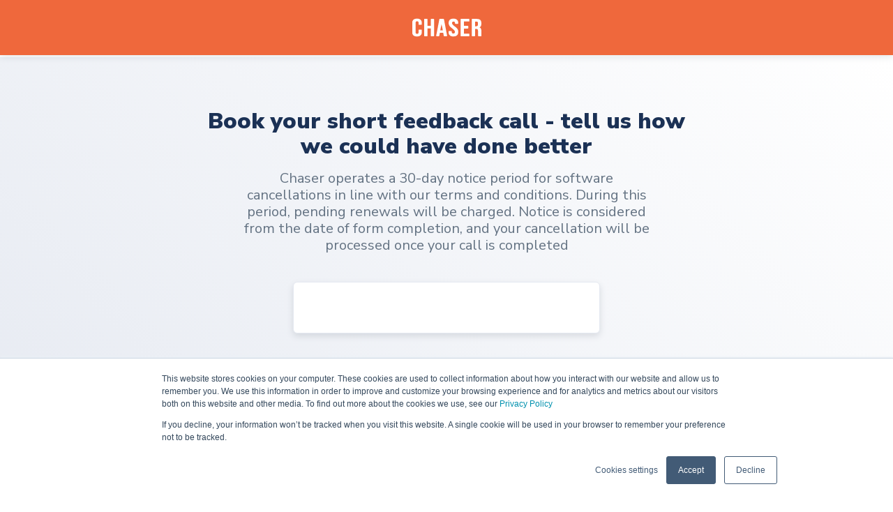

--- FILE ---
content_type: text/html; charset=UTF-8
request_url: https://www.chaserhq.com/cancellation-request
body_size: 4734
content:
<!doctype html><html lang="en"><head>
    <!-- Google Tag Manager -->
<script>(function(w,d,s,l,i){w[l]=w[l]||[];w[l].push({'gtm.start':
new Date().getTime(),event:'gtm.js'});var f=d.getElementsByTagName(s)[0],
j=d.createElement(s),dl=l!='dataLayer'?'&l='+l:'';j.async=true;j.src=
'https://www.googletagmanager.com/gtm.js?id='+i+dl;f.parentNode.insertBefore(j,f);
})(window,document,'script','dataLayer','GTM-NJZJQVB');</script>
<!-- End Google Tag Manager -->
    <meta charset="utf-8">
    <title>Cancellation Request</title>
    <link rel="shortcut icon" href="https://www.chaserhq.com/hubfs/Chaser%20logo%20600x600-100.jpg">
    <meta name="description" content="Cancellation request">
    
    
    
    <meta name="viewport" content="width=device-width, initial-scale=1">

    
    <meta property="og:description" content="Cancellation request">
    <meta property="og:title" content="Cancellation Request">
    <meta name="twitter:description" content="Cancellation request">
    <meta name="twitter:title" content="Cancellation Request">

    

    
    <style>
a.cta_button{-moz-box-sizing:content-box !important;-webkit-box-sizing:content-box !important;box-sizing:content-box !important;vertical-align:middle}.hs-breadcrumb-menu{list-style-type:none;margin:0px 0px 0px 0px;padding:0px 0px 0px 0px}.hs-breadcrumb-menu-item{float:left;padding:10px 0px 10px 10px}.hs-breadcrumb-menu-divider:before{content:'›';padding-left:10px}.hs-featured-image-link{border:0}.hs-featured-image{float:right;margin:0 0 20px 20px;max-width:50%}@media (max-width: 568px){.hs-featured-image{float:none;margin:0;width:100%;max-width:100%}}.hs-screen-reader-text{clip:rect(1px, 1px, 1px, 1px);height:1px;overflow:hidden;position:absolute !important;width:1px}
</style>

<link rel="stylesheet" href="https://fonts.googleapis.com/css2?family=Nunito+Sans:ital,wght@0,300;0,400;0,600;0,700;0,900;1,400;1,600;1,700&amp;display=swap">
<link rel="stylesheet" href="https://www.chaserhq.com/hubfs/hub_generated/template_assets/1/35385927002/1742057468342/template_main.min.css">
<link rel="stylesheet" href="https://www.chaserhq.com/hubfs/hub_generated/module_assets/1/37471432374/1742067034522/module_landing-page-header-no-global.min.css">
<link rel="stylesheet" href="https://www.chaserhq.com/hubfs/hub_generated/module_assets/1/36802664878/1742067014556/module_form-full-screen.min.css">
<link rel="stylesheet" href="https://www.chaserhq.com/hubfs/hub_generated/module_assets/1/36573856216/1742067005758/module_landing-page-footer.min.css">
    

    
<!--  Added by GoogleAnalytics integration -->
<script>
var _hsp = window._hsp = window._hsp || [];
_hsp.push(['addPrivacyConsentListener', function(consent) { if (consent.allowed || (consent.categories && consent.categories.analytics)) {
  (function(i,s,o,g,r,a,m){i['GoogleAnalyticsObject']=r;i[r]=i[r]||function(){
  (i[r].q=i[r].q||[]).push(arguments)},i[r].l=1*new Date();a=s.createElement(o),
  m=s.getElementsByTagName(o)[0];a.async=1;a.src=g;m.parentNode.insertBefore(a,m)
})(window,document,'script','//www.google-analytics.com/analytics.js','ga');
  ga('create','UA-44191039-12','auto');
  ga('send','pageview');
}}]);
</script>

<!-- /Added by GoogleAnalytics integration -->

<!--  Added by GoogleAnalytics4 integration -->
<script>
var _hsp = window._hsp = window._hsp || [];
window.dataLayer = window.dataLayer || [];
function gtag(){dataLayer.push(arguments);}

var useGoogleConsentModeV2 = true;
var waitForUpdateMillis = 1000;


if (!window._hsGoogleConsentRunOnce) {
  window._hsGoogleConsentRunOnce = true;

  gtag('consent', 'default', {
    'ad_storage': 'denied',
    'analytics_storage': 'denied',
    'ad_user_data': 'denied',
    'ad_personalization': 'denied',
    'wait_for_update': waitForUpdateMillis
  });

  if (useGoogleConsentModeV2) {
    _hsp.push(['useGoogleConsentModeV2'])
  } else {
    _hsp.push(['addPrivacyConsentListener', function(consent){
      var hasAnalyticsConsent = consent && (consent.allowed || (consent.categories && consent.categories.analytics));
      var hasAdsConsent = consent && (consent.allowed || (consent.categories && consent.categories.advertisement));

      gtag('consent', 'update', {
        'ad_storage': hasAdsConsent ? 'granted' : 'denied',
        'analytics_storage': hasAnalyticsConsent ? 'granted' : 'denied',
        'ad_user_data': hasAdsConsent ? 'granted' : 'denied',
        'ad_personalization': hasAdsConsent ? 'granted' : 'denied'
      });
    }]);
  }
}

gtag('js', new Date());
gtag('set', 'developer_id.dZTQ1Zm', true);
gtag('config', 'G-262393976');
</script>
<script async src="https://www.googletagmanager.com/gtag/js?id=G-262393976"></script>

<!-- /Added by GoogleAnalytics4 integration -->

<!--  Added by GoogleTagManager integration -->
<script>
var _hsp = window._hsp = window._hsp || [];
window.dataLayer = window.dataLayer || [];
function gtag(){dataLayer.push(arguments);}

var useGoogleConsentModeV2 = true;
var waitForUpdateMillis = 1000;



var hsLoadGtm = function loadGtm() {
    if(window._hsGtmLoadOnce) {
      return;
    }

    if (useGoogleConsentModeV2) {

      gtag('set','developer_id.dZTQ1Zm',true);

      gtag('consent', 'default', {
      'ad_storage': 'denied',
      'analytics_storage': 'denied',
      'ad_user_data': 'denied',
      'ad_personalization': 'denied',
      'wait_for_update': waitForUpdateMillis
      });

      _hsp.push(['useGoogleConsentModeV2'])
    }

    (function(w,d,s,l,i){w[l]=w[l]||[];w[l].push({'gtm.start':
    new Date().getTime(),event:'gtm.js'});var f=d.getElementsByTagName(s)[0],
    j=d.createElement(s),dl=l!='dataLayer'?'&l='+l:'';j.async=true;j.src=
    'https://www.googletagmanager.com/gtm.js?id='+i+dl;f.parentNode.insertBefore(j,f);
    })(window,document,'script','dataLayer','GTM-MTNXFZ2Z');

    window._hsGtmLoadOnce = true;
};

_hsp.push(['addPrivacyConsentListener', function(consent){
  if(consent.allowed || (consent.categories && consent.categories.analytics)){
    hsLoadGtm();
  }
}]);

</script>

<!-- /Added by GoogleTagManager integration -->

    <link rel="canonical" href="https://www.chaserhq.com/cancellation-request">

<meta name="google-site-verification" content="zn6aaNeNqQDFb36_PA-X2h4iTIdeSNZMlYmLioIyrOY">

<!-- Facebook Pixel Code -->
<script>
!function(f,b,e,v,n,t,s){if(f.fbq)return;n=f.fbq=function(){n.callMethod?
n.callMethod.apply(n,arguments):n.queue.push(arguments)};if(!f._fbq)f._fbq=n;
n.push=n;n.loaded=!0;n.version='2.0';n.queue=[];t=b.createElement(e);t.async=!0;
t.src=v;s=b.getElementsByTagName(e)[0];s.parentNode.insertBefore(t,s)}(window,
document,'script','https://connect.facebook.net/en_US/fbevents.js');
fbq('init', '792695931297257'); // Insert your pixel ID here.
fbq('track', 'PageView');
</script>
<noscript>&lt;img  height="1" width="1" style="display:none" src="https://www.facebook.com/tr?id=792695931297257&amp;amp;ev=PageView&amp;amp;noscript=1"&gt;</noscript>
 <!-- DO NOT MODIFY -->
<!-- End Facebook Pixel Code -->

    <script>tolstoyAppKey="b3cbdbd1-8a66-4a42-8d56-85c88a4e4558"</script>
    <script type="module" async src="https://widget.gotolstoy.com/we/widget.js">
    </script>
    <script type="text/javascript" nomodule async src="https://widget.gotolstoy.com/widget/widget.js"></script>
    
<script type="text/javascript" src="https://secure.gift2pair.com/js/211090.js"></script>
<noscript>&lt;img  src="https://secure.gift2pair.com/211090.png" alt="" style="display:none;"&gt;</noscript>
<meta property="og:url" content="https://www.chaserhq.com/cancellation-request">
<meta name="twitter:card" content="summary">
<meta http-equiv="content-language" content="en">





<meta name="robots" content="noindex">
  <meta name="generator" content="HubSpot"></head>
  <body>
<!--  Added by GoogleTagManager integration -->
<noscript><iframe src="https://www.googletagmanager.com/ns.html?id=GTM-MTNXFZ2Z" height="0" width="0" style="display:none;visibility:hidden"></iframe></noscript>

<!-- /Added by GoogleTagManager integration -->

    <!-- Google Tag Manager (noscript) -->
        <!-- G2 tag -->
    <script>(function (c, p, d, u, id, i) {
  id = ''; // Optional Custom ID for user in your system
  u = 'https://tracking.g2crowd.com/attribution_tracking/conversions/' + c + '.js?p=' + encodeURI(p) + '&e=' + id;
  i = document.createElement('script');
  i.type = 'application/javascript';
  i.async = true;
  i.src = u;
  d.getElementsByTagName('head')[0].appendChild(i);
}("1016077", document.location.href, document));</script>
    <!-- End G2 tag -->
<noscript><iframe src="https://www.googletagmanager.com/ns.html?id=GTM-NJZJQVB" height="0" width="0" style="display:none;visibility:hidden"></iframe></noscript>
<!-- End Google Tag Manager (noscript) -->
    <div class="body-wrapper   hs-content-id-31311156219 hs-landing-page hs-page ">
      <div id="hs_cos_wrapper_module_160521347582926" class="hs_cos_wrapper hs_cos_wrapper_widget hs_cos_wrapper_type_module" style="" data-hs-cos-general-type="widget" data-hs-cos-type="module">
	<div class="lp-o-g dark-shadow" style="position: fixed; width: 100%; z-index:10;">
  <div class="content-wrapper" style="padding: 20px 24px 16px 24px; width: 100%; display: block; text-align: center !important;">
    <a href="https://www.chaserhq.com/"><img src="https://www.chaserhq.com/hubfs/09%20CHASCEND%20THEME/Logos/Chaser%20Logo/Chaser-logo-white-transparent.png" alt="Chaser-logo" style="padding: 6px 0px;"></a>
  </div>
</div>

</div>
       <div style="height: 82px;"></div>
      
  <div id="hs_cos_wrapper_module_160449753207627" class="hs_cos_wrapper hs_cos_wrapper_widget hs_cos_wrapper_type_module" style="" data-hs-cos-general-type="widget" data-hs-cos-type="module"><div class="primary-contact-body-bg" style="background: linear-gradient(225deg, #FFF 0%, #E5E9F1 100%);">
  <div class="content-wrapper">
    <div class="small-spacer">
    </div>
    <div class="primary-contact-bg">
      <div class="header-container">
        <h1 class="dark-navy align-center ">
          <div id="hs_cos_wrapper_module_160449753207627_" class="hs_cos_wrapper hs_cos_wrapper_widget hs_cos_wrapper_type_inline_text" style="" data-hs-cos-general-type="widget" data-hs-cos-type="inline_text" data-hs-cos-field="sign_up_title">Book your short feedback call - tell us how we could have done better</div><div id="hs_cos_wrapper_module_160449753207627_" class="hs_cos_wrapper hs_cos_wrapper_widget hs_cos_wrapper_type_inline_text" style="" data-hs-cos-general-type="widget" data-hs-cos-type="inline_text" data-hs-cos-field="sign_up_title_bottom_line"></div>
        </h1>
        
        <div class="tiny-spacer">
        </div>
        <center>
          <div class="light-navy subtext align-center" style="max-width: 600px"><div id="hs_cos_wrapper_module_160449753207627_" class="hs_cos_wrapper hs_cos_wrapper_widget hs_cos_wrapper_type_inline_text" style="" data-hs-cos-general-type="widget" data-hs-cos-type="inline_text" data-hs-cos-field="subtext">Chaser operates a 30-day notice period for software cancellations in line with our terms and conditions. During this period, pending renewals will be charged. Notice is considered from the date of form completion, and your cancellation will be processed once your call is completed</div>
          </div>
        </center>
        
      </div>
      <div class="small-spacer">
      </div>
      <div class="chaser-form">
        <div class="chaser-form-container ">
          <span id="hs_cos_wrapper_module_160449753207627_" class="hs_cos_wrapper hs_cos_wrapper_widget hs_cos_wrapper_type_form" style="" data-hs-cos-general-type="widget" data-hs-cos-type="form"><h3 id="hs_cos_wrapper_form_933810191_title" class="hs_cos_wrapper form-title" data-hs-cos-general-type="widget_field" data-hs-cos-type="text"></h3>

<div id="hs_form_target_form_933810191"></div>









</span>
        </div>
      </div>
      
  </div>
</div></div>

      
      <div id="hs_cos_wrapper_module_16044967669882" class="hs_cos_wrapper hs_cos_wrapper_widget hs_cos_wrapper_type_module" style="" data-hs-cos-general-type="widget" data-hs-cos-type="module"><div class="landing-page-footer">
  <div class="content-wrapper" style="padding: 0px 24px;">
   <div class="footer-flex">
   <div class="footer-box">
     <div class="landing-page-footer-logo">
     <a href="https://www.chaserhq.com/"><img src="https://www.chaserhq.com/hubfs/09%20CHASCEND%20THEME/Logos/Chaser%20Logo/Chaser-logo-white.svg" width="80" alt="Facebook icon"></a>
    </div>
    <div class="landing-page-social-icons">
    <a href="https://www.facebook.com/ChaserAR"><img src="https://www.chaserhq.com/hubfs/09%20CHASCEND%20THEME/Logos/Social%20media%20logos/Chaser-Facebook.svg" alt="Facebook icon"></a>
    <a href="https://twitter.com/chaser_hq"><img src="https://www.chaserhq.com/hubfs/09%20CHASCEND%20THEME/Logos/Social%20media%20logos/Chaser-Twitter.svg" alt="Twitter icon"></a>
    <a href="https://www.linkedin.com/company/3353547"><img src="https://www.chaserhq.com/hubfs/09%20CHASCEND%20THEME/Logos/Social%20media%20logos/Chaser-LinkedIn.svg" alt="LinkedIn icon"></a>
    <a href="https://www.youtube.com/channel/UCOzEl75wzUSqkZ3w2DzvZKA"><img src="https://www.chaserhq.com/hubfs/09%20CHASCEND%20THEME/Logos/Social%20media%20logos/Chaser-Youtube.svg" alt="Youtube"></a>
    </div>
    </div>
    <div class="landing-page-consent-text footer-box white">
      © 2022 Chaser Technologies Limited | <a href="https://www.chaserhq.com/privacy-policy" target="_blank">privacy policy</a> and <a href="https://www.chaserhq.com/terms" target="_blank">terms of use</a>.
    </div>
    </div>
   </div>
</div></div>
      
    </div>
    <script src="/hs/hsstatic/jquery-libs/static-1.4/jquery/jquery-1.11.2.js"></script>
<script>hsjQuery = window['jQuery'];</script>
<!-- HubSpot performance collection script -->
<script defer src="/hs/hsstatic/content-cwv-embed/static-1.1293/embed.js"></script>
<script src="https://www.chaserhq.com/hubfs/hub_generated/template_assets/1/35385927058/1742057468906/template_main-testing.min.js"></script>
<script>
var hsVars = hsVars || {}; hsVars['language'] = 'en';
</script>

<script src="/hs/hsstatic/cos-i18n/static-1.53/bundles/project.js"></script>

    <!--[if lte IE 8]>
    <script charset="utf-8" src="https://js.hsforms.net/forms/v2-legacy.js"></script>
    <![endif]-->

<script data-hs-allowed="true" src="/_hcms/forms/v2.js"></script>

    <script data-hs-allowed="true">
        var options = {
            portalId: '7233458',
            formId: '4242e853-3e3d-4e0e-ae87-677e7cbc4730',
            formInstanceId: '5733',
            
            pageId: '31311156219',
            
            region: 'na1',
            
            
            
            
            pageName: "Cancellation Request",
            
            
            redirectUrl: "https:\/\/www.chaserhq.com\/meetings\/chaser\/cancellation-request",
            
            
            
            
            
            css: '',
            target: '#hs_form_target_form_933810191',
            
            
            
            
            
            
            
            contentType: "landing-page",
            
            
            
            formsBaseUrl: '/_hcms/forms/',
            
            
            
            formData: {
                cssClass: 'hs-form stacked hs-custom-form'
            }
        };

        options.getExtraMetaDataBeforeSubmit = function() {
            var metadata = {};
            

            if (hbspt.targetedContentMetadata) {
                var count = hbspt.targetedContentMetadata.length;
                var targetedContentData = [];
                for (var i = 0; i < count; i++) {
                    var tc = hbspt.targetedContentMetadata[i];
                     if ( tc.length !== 3) {
                        continue;
                     }
                     targetedContentData.push({
                        definitionId: tc[0],
                        criterionId: tc[1],
                        smartTypeId: tc[2]
                     });
                }
                metadata["targetedContentMetadata"] = JSON.stringify(targetedContentData);
            }

            return metadata;
        };

        hbspt.forms.create(options);
    </script>


<!-- Start of HubSpot Analytics Code -->
<script type="text/javascript">
var _hsq = _hsq || [];
_hsq.push(["setContentType", "landing-page"]);
_hsq.push(["setCanonicalUrl", "https:\/\/www.chaserhq.com\/cancellation-request"]);
_hsq.push(["setPageId", "31311156219"]);
_hsq.push(["setContentMetadata", {
    "contentPageId": 31311156219,
    "legacyPageId": "31311156219",
    "contentFolderId": 31279059793,
    "contentGroupId": null,
    "abTestId": null,
    "languageVariantId": 31311156219,
    "languageCode": "en",
    
    
}]);
</script>

<script type="text/javascript" id="hs-script-loader" async defer src="/hs/scriptloader/7233458.js"></script>
<!-- End of HubSpot Analytics Code -->


<script type="text/javascript">
var hsVars = {
    render_id: "5fe209ac-c24e-4be3-b654-ba6ce39f6047",
    ticks: 1767426323810,
    page_id: 31311156219,
    
    content_group_id: 0,
    portal_id: 7233458,
    app_hs_base_url: "https://app.hubspot.com",
    cp_hs_base_url: "https://cp.hubspot.com",
    language: "en",
    analytics_page_type: "landing-page",
    scp_content_type: "",
    
    analytics_page_id: "31311156219",
    category_id: 1,
    folder_id: 31279059793,
    is_hubspot_user: false
}
</script>


<script defer src="/hs/hsstatic/HubspotToolsMenu/static-1.432/js/index.js"></script>

<style>
  div#hs-eu-cookie-confirmation div#hs-eu-cookie-confirmation-inner div#hs-en-cookie-confirmation-buttons-area {
    margin: 10px 0 0!important;
    text-align: left!important;
}
</style> 

<script data-obct type="text/javascript">
  /** DO NOT MODIFY THIS CODE**/
  !function(_window, _document) {
    var OB_ADV_ID = '00307bdcf422cfa2f14a179e1ef100bfff';
    if (_window.obApi) {
      var toArray = function(object) {
        return Object.prototype.toString.call(object) === '[object Array]' ? object : [object];
      };
      _window.obApi.marketerId = toArray(_window.obApi.marketerId).concat(toArray(OB_ADV_ID));
      return;
    }
    var api = _window.obApi = function() {
      api.dispatch ? api.dispatch.apply(api, arguments) : api.queue.push(arguments);
    };
    api.version = '1.1';
    api.loaded = true;
    api.marketerId = OB_ADV_ID;
    api.queue = [];
    var tag = _document.createElement('script');
    tag.async = true;
    tag.src = '//amplify.outbrain.com/cp/obtp.js';
    tag.type = 'text/javascript';
    var script = _document.getElementsByTagName('script')[0];
    script.parentNode.insertBefore(tag, script);
  }(window, document);
  obApi('track', 'PAGE_VIEW');
</script> 




  
</div></body></html>

--- FILE ---
content_type: text/css
request_url: https://www.chaserhq.com/hubfs/hub_generated/template_assets/1/35385927002/1742057468342/template_main.min.css
body_size: 4720
content:
/*! normalize.css v8.0.1 | MIT License | github.com/necolas/normalize.css */html{-webkit-text-size-adjust:100%;line-height:1.15}body{margin:0}main{display:block}hr{box-sizing:content-box;height:0;overflow:visible}pre{font-family:monospace,monospace;font-size:1em}a{background-color:transparent}abbr[title]{border-bottom:none;text-decoration:underline;text-decoration:underline dotted}b,strong{font-weight:bolder}code,kbd,samp{font-family:monospace,monospace;font-size:1em}small{font-size:80%}sub,sup{font-size:75%;line-height:0;position:relative;vertical-align:baseline}sub{bottom:-.25em}sup{top:-.5em}img{border-style:none}button,input,optgroup,select,textarea{font-family:inherit;font-size:100%;line-height:1.15;margin:0}button,input{overflow:visible}button,select{text-transform:none}[type=button],[type=reset],[type=submit],button{-webkit-appearance:button}[type=button]::-moz-focus-inner,[type=reset]::-moz-focus-inner,[type=submit]::-moz-focus-inner,button::-moz-focus-inner{border-style:none;padding:0}[type=button]:-moz-focusring,[type=reset]:-moz-focusring,[type=submit]:-moz-focusring,button:-moz-focusring{outline:1px dotted ButtonText}fieldset{padding:.35em .75em .625em}legend{box-sizing:border-box;color:inherit;display:table;max-width:100%;padding:0;white-space:normal}progress{vertical-align:baseline}textarea{overflow:auto}[type=checkbox],[type=radio]{box-sizing:border-box;padding:0}[type=number]::-webkit-inner-spin-button,[type=number]::-webkit-outer-spin-button{height:auto}[type=search]{-webkit-appearance:textfield;outline-offset:-2px}[type=search]::-webkit-search-decoration{-webkit-appearance:none}::-webkit-file-upload-button{-webkit-appearance:button;font:inherit}details{display:block}summary{display:list-item}[hidden],template{display:none}*,:after,:before{box-sizing:border-box}div,h1,h2,h3,h4,h5,h6,p{margin:0;margin-block-end:0;margin-block-start:0;padding:0}.row-fluid{*zoom:1;width:100%}.row-fluid:after,.row-fluid:before{content:"";display:table}.row-fluid:after{clear:both}.row-fluid [class*=span]{-webkit-box-sizing:border-box;-moz-box-sizing:border-box;-ms-box-sizing:border-box;box-sizing:border-box;display:block;float:left;margin-left:2.127659574%;*margin-left:2.0744680846382977%;min-height:28px;width:100%}.row-fluid [class*=span]:first-child{margin-left:0}.row-fluid .span12{width:99.99999998999999%;*width:99.94680850063828%}.row-fluid .span11{width:91.489361693%;*width:91.4361702036383%}.row-fluid .span10{width:82.97872339599999%;*width:82.92553190663828%}.row-fluid .span9{width:74.468085099%;*width:74.4148936096383%}.row-fluid .span8{width:65.95744680199999%;*width:65.90425531263828%}.row-fluid .span7{width:57.446808505%;*width:57.3936170156383%}.row-fluid .span6{width:48.93617020799999%;*width:48.88297871863829%}.row-fluid .span5{width:40.425531911%;*width:40.3723404216383%}.row-fluid .span4{width:31.914893614%;*width:31.8617021246383%}.row-fluid .span3{width:23.404255317%;*width:23.3510638276383%}.row-fluid .span2{width:14.89361702%;*width:14.8404255306383%}.row-fluid .span1{width:6.382978723%;*width:6.329787233638298%}.container-fluid{*zoom:1}.container-fluid:after,.container-fluid:before{content:"";display:table}.container-fluid:after{clear:both}@media (max-width:767px){.row-fluid{width:100%}.row-fluid [class*=span]{display:block;float:none;margin-left:0;width:auto}}@media (min-width:768px) and (max-width:1139px){.row-fluid{*zoom:1;width:100%}.row-fluid:after,.row-fluid:before{content:"";display:table}.row-fluid:after{clear:both}.row-fluid [class*=span]{-webkit-box-sizing:border-box;-moz-box-sizing:border-box;-ms-box-sizing:border-box;box-sizing:border-box;display:block;float:left;margin-left:2.762430939%;*margin-left:2.709239449638298%;min-height:28px;width:100%}.row-fluid [class*=span]:first-child{margin-left:0}.row-fluid .span12{width:99.999999993%;*width:99.9468085036383%}.row-fluid .span11{width:91.436464082%;*width:91.38327259263829%}.row-fluid .span10{width:82.87292817100001%;*width:82.8197366816383%}.row-fluid .span9{width:74.30939226%;*width:74.25620077063829%}.row-fluid .span8{width:65.74585634900001%;*width:65.6926648596383%}.row-fluid .span7{width:57.182320438000005%;*width:57.129128948638304%}.row-fluid .span6{width:48.618784527%;*width:48.5655930376383%}.row-fluid .span5{width:40.055248616%;*width:40.0020571266383%}.row-fluid .span4{width:31.491712705%;*width:31.4385212156383%}.row-fluid .span3{width:22.928176794%;*width:22.874985304638297%}.row-fluid .span2{width:14.364640883%;*width:14.311449393638298%}.row-fluid .span1{width:5.801104972%;*width:5.747913482638298%}}@media (min-width:1280px){.row-fluid{*zoom:1;width:100%}.row-fluid:after,.row-fluid:before{content:"";display:table}.row-fluid:after{clear:both}.row-fluid [class*=span]{-webkit-box-sizing:border-box;-moz-box-sizing:border-box;-ms-box-sizing:border-box;box-sizing:border-box;display:block;float:left;margin-left:2.564102564%;*margin-left:2.510911074638298%;min-height:28px;width:100%}.row-fluid [class*=span]:first-child{margin-left:0}.row-fluid .span12{width:100%;*width:99.94680851063829%}.row-fluid .span11{width:91.45299145300001%;*width:91.3997999636383%}.row-fluid .span10{width:82.905982906%;*width:82.8527914166383%}.row-fluid .span9{width:74.358974359%;*width:74.30578286963829%}.row-fluid .span8{width:65.81196581200001%;*width:65.7587743226383%}.row-fluid .span7{width:57.264957265%;*width:57.2117657756383%}.row-fluid .span6{width:48.717948718%;*width:48.6647572286383%}.row-fluid .span5{width:40.170940171000005%;*width:40.117748681638304%}.row-fluid .span4{width:31.623931624%;*width:31.5707401346383%}.row-fluid .span3{width:23.076923077%;*width:23.0237315876383%}.row-fluid .span2{width:14.529914530000001%;*width:14.4767230406383%}.row-fluid .span1{width:5.982905983%;*width:5.929714493638298%}}.clearfix{*zoom:1}.clearfix:after,.clearfix:before{content:"";display:table}.clearfix:after{clear:both}.hide{display:none}.show{display:block}.hidden,.invisible{visibility:hidden}.hidden{display:none}.hidden-desktop,.visible-phone,.visible-tablet{display:none!important}@media (max-width:767px){.visible-phone{display:inherit!important}.hidden-phone{display:none!important}.hidden-desktop{display:inherit!important}.visible-desktop{display:none!important}}@media (min-width:768px) and (max-width:1139px){.visible-tablet{display:inherit!important}.hidden-tablet{display:none!important}.hidden-desktop{display:inherit!important}.visible-desktop{display:none!important}}.content-wrapper{margin:0 auto;max-width:1240px;padding:0 24px}@media screen and (max-width:1380px){.content-wrapper{padding:0 24px}}.content-wrapper--vertical-spacing,.dnd-section{padding:32px 24px}.dnd-section>.row-fluid{margin:0 auto;max-width:1240px}.dnd-section .dnd-column{padding:0 24px}@media (max-width:767px){.dnd-section .dnd-column{padding:0}.content-wrapper{padding:0 8px}}.plain-link-cta{font-size:20px;font-weight:600;padding:6px 0;text-decoration:none}.plain-link-cta div{display:inline-block}.small-cta-blue{background-color:#1b3155;border:1px solid #1b3155;border-radius:6px;color:#fff;font-family:Nunito Sans;font-size:14px;font-weight:700;padding:6px 24px;text-decoration:none;transition:.3s}.small-cta-blue:hover{background-color:#fff;border:1px solid #1b3155;color:#1b3155}.small-cta-green{background-color:#2ea970;border:1px solid #2ea970;border-radius:6px;color:#fff;font-family:Nunito Sans;font-size:14px;font-weight:700;padding:6px 24px;text-decoration:none;transition:.3s}.small-cta-green:hover{background-color:#fff;border:1px solid #2ea970;color:#2ea970}@media screen and (max-width:500px){.small-cta-blue,.small-cta-green{font-size:12px;padding:4px 8px}}.large-cta-blue,input#submitbutton.hs-button.primary,input.hs-button.primary.large{background-color:#1b3155;border:1px solid #1b3155;border-radius:6px;color:#fff;cursor:pointer;font-family:Nunito Sans;font-size:18px;font-weight:700;padding:12px 14px;text-decoration:none;transition:.3s}.large-cta-blue:hover,input#submitbutton.hs-button.primary:hover,input.hs-button.primary.large:hover{background-color:#fff;border:1px solid #1b3155;color:#1b3155}.chaser-form-container input.hs-button.primary.large{background-color:#1b3155;border:1px solid #1b3155;border-radius:6px;color:#fff;cursor:pointer;font-size:20px;font-weight:600;padding:12px 20px;text-decoration:none;transition:.3s;width:100%}.large-cta-blue.fancy{-webkit-animation:AnimationName 8s ease infinite;-moz-animation:AnimationName 8s ease infinite;animation:AnimationName 8s ease infinite;background:linear-gradient(220deg,#2ea970,#85d2af,#3f84d6);background-size:600% 600%;border:none}@-webkit-keyframes AnimationName{0%{background-position:93% 0}50%{background-position:0 100%}to{background-position:93% 0}}@-moz-keyframes AnimationName{0%{background-position:93% 0}50%{background-position:0 100%}to{background-position:93% 0}}@keyframes AnimationName{0%{background-position:93% 0}50%{background-position:0 100%}to{background-position:93% 0}}.large-cta-blue.fancy:hover{border:none;box-shadow:0 2px 10px 0 rgba(60,71,87,.3);color:#fff}.cta-select-right{align-items:center;display:flex;float:none;justify-content:center}.hs-form-field input:focus,.hs-form-field select:focus,.hs-search-field__input:focus,.hs_submit input:focus,input#hs-pwd-widget-password:focus,input:focus{border:2px solid #1b3155;border-radius:6px;box-shadow:0 4px 10px 0 rgba(60,71,87,.15);outline:0!important}input#hs-pwd-widget-password,input.email-edit.hs-input{max-width:100%}input#hs-pwd-widget-password,input.email-edit.hs-input::placeholder{padding-left:16px}input#hs-pwd-widget-password{display:inline-block;height:47px!important;margin-bottom:8px;margin-top:-6px!important;max-width:507px}div.hs_recaptcha.hs-recaptcha.field.hs-form-field{display:inline-block}.grecaptcha-badge{position:absolute;visibility:hidden}.signup__form__heading__helper{color:#637282;margin-bottom:16px;margin-top:16px;text-align:center}.chaser-form{background-color:#fff;border:1px solid #e5e9f1;border-radius:6px;box-shadow:0 4px 10px 0 rgba(60,71,87,.15);margin:0 auto;max-width:440px;padding:36px}.chaser-form h4{text-align:center}.chaser-form-container .hs-form-field{color:#1c3155;font-size:15px;line-height:22px}.chaser-form-container .hs-form-field label p,.chaser-form-container .hs-form-field label span{color:#637282;font-size:15px;line-height:22px}.chaser-form-container .hs-form-field input,.chaser-form-container .hs-form-field select,.hs-input{background-color:#f9fafc;border:1px solid #d6dce6;border-radius:6px;height:40px;margin-bottom:18px;padding-left:12px;width:100%}.chaser-form-container .hs-form-field input::placeholder{color:#9da3b1;font-size:15px}.chaser-form-container .hs-form-field select{color:#1c3155;cursor:pointer!important}.chaser-form-container .hs-form-field option:first-of-type{color:#9da3b1}.chaser-form-container .hs-form-field option:not(:first-of-type){color:#1c3155}.chaser-form-container .no-list.hs-error-msgs.inputs-list{color:#eb5c65;list-style-type:none;margin-top:-20px;padding-left:0!important}.chaser-form-container .hs-field-desc{color:#9da3b1;font-size:12px!important;line-height:15px;margin-bottom:6px}.chaser-form-container div.hs-richtext.hs-main-font-element p{color:#637282;line-height:18px}.chaser-form-container .legal-consent-container .hs-richtext p{color:#9da3b1;font-size:10px!important;line-height:12px;margin-bottom:16px;text-align:center}.chaser-form-container .hs-error-msg{font-size:12px!important;margin-top:6px}.chaser-form-container .hs-form-required{display:none}.chaser-form-container div.hs-richtext.hs-main-font-element p{font-size:15px;margin-bottom:16px}.submitted-message{color:#3c4757;margin-bottom:12px;margin-top:12px;text-align:center}.hs-richtext.hs-main-font-element p{color:#9da3b1;font-size:12px!important;line-height:12px;margin-bottom:16px;text-align:center}@media only screen and (max-width:400px){.chaser-form{padding:16px}.chaser-form h4{font-size:18px;margin-top:16px}.chaser-form-container .hs-form-field input{margin-bottom:12px;width:100%}}.hs-form-booleancheckbox{background-color:#f9fafc;border:1px solid #d6dce6;border-radius:6px;box-sizing:border-box;margin-bottom:18px;margin-top:4px;padding:12px}.chaser-form-container .inputs-list{list-style-type:none;margin:0;padding:0}.chaser-form-container .inputs-list label{align-items:flex-start;cursor:pointer;display:flex}.chaser-form-container .inputs-list label input{cursor:pointer;height:16px;margin:0;padding:0;width:16px}.chaser-form-container .inputs-list label span{cursor:pointer;font-size:14px;line-height:18px;margin-left:8px;max-width:calc(100% - 24px)}.sign-up-module form{display:flex;justify-content:space-between;list-style:none;margin:0 auto;max-width:512px;padding:0;width:80%}.sign-up-module .hs_email .hs-form-required{display:none}.sign-up-module ul.no-list.hs-error-msgs.inputs-list{background-color:#1b3155;border-radius:6px;color:#fff;font-size:14px;list-style-type:none;margin-top:-90px;padding:4px 8px;position:absolute}.sign-up-module .hs-email{width:60%}.sign-up-module .hs_submit{width:35%}.sign-up-module .hs-email input{background-color:#1b3155;border:1px solid #1b3155;border-radius:6px;height:49px;margin-bottom:24px;padding-left:8px;width:100%}.sign-up-module .hs_submit input{background-color:#1b3155;border:1px solid #1b3155;color:#fff;cursor:pointer;font-weight:700;padding-bottom:14px;padding-top:14px;transition:.2s;width:100%}.sign-up-module .hs_submit input:hover{background-color:#fff;color:#1b3155}.sign-up-module .hs-email input,.sign-up-module .hs_submit input{margin-bottom:8px}.sign-up-module .hs-email input::placeholder{padding-left:12px}.consent-text{color:#637282;font-size:12px;margin:0 auto;text-align:center}@media only screen and (max-width:768px){.sign-up-module form{display:block}.sign-up-module .hs-email,.sign-up-module .hs-email input,.sign-up-module .hs_submit,.sign-up-module .hs_submit input{display:block;width:100%}.sign-up-module .hs_submit input{margin-bottom:8px}}.feature-mini-link{border-radius:6px;text-decoration:none}.case-logo{margin:16px 0;max-width:60%;width:250px}.feature-container{display:block}.feature-bg-image{height:auto;width:100%}.blog-mini-tag,.blog-mini-time{color:#637282;display:inline-block;font-size:16px;text-decoration:none}.blog-mini-time{flex-grow:1}.blog-mini-box-text{transition-duration:.5s}.blog-mini-box-text:hover{padding-right:4px;text-decoration:underline}.blog-mini-box{align-items:center;display:flex;font-size:16px;margin-top:16px}.blog-mini-box-text{font-size:20px;font-weight:700;line-height:27px}.feature-mini-item{background-color:#fff;border-radius:6px;box-shadow:0 4px 10px 0 rgba(60,71,87,.15);padding:16px;width:100%}.feature-mini-title{font-size:16px;margin-bottom:16px;margin-top:16px}a.large-cta-blue.resource-card-button{display:block;margin-top:16px;text-align:center;width:100%}.mini-blog-carousel .feature-carousel-cell{width:32%}.feature-carousel-cell{margin-bottom:20px;padding:16px}.mini-feature-carousel .date-time{font-size:15px;padding-bottom:4px}@media only screen and (max-width:1200px){.mini-feature-carousel .feature-container{min-height:350px!important}.recommended-header-section{text-align:center}.feature-carousel-cell{max-width:400px!important;width:50%!important}.feature-container h5{font-size:18px}.resource-card-button{font-size:16px}}@media only screen and (max-width:768px){.mini-feature-carousel{width:100%!important}.feature-carousel-cell{max-width:370px!important;width:100%!important}.mini-feature-carousel .date-time{font-size:15px;padding-bottom:4px}.mini-feature-carousel .feature-container{min-height:0!important}.feature-carousel-cell .feature-description{display:block;font-size:15px;min-height:0!important}}.mini-feature-carousel:after{content:"flickity";display:none}@media screen and (min-width:1200px){.mini-feature-carousel.blog{display:flex;justify-content:center;list-style:none;margin:0;padding:0}.mini-feature-carousel.blog:after{content:""}}.leadin-preview-wrapper{overflow:hidden}.leadinModal.leadinModal-theme-default.leadinModal-v3 .leadinModal-content{background-image:url(https://7233458.fs1.hubspotusercontent-na1.net/hubfs/7233458/09%20CHASCEND%20THEME/Adverts/Chaser-background-circles-lighter.svg),linear-gradient(225deg,#fff,#e5e9f1)!important;background-position:100% 100%;background-repeat:no-repeat;overflow:hidden}.leadin-message-wrapper H4,.leadin-preview-wrapper h4{color:#3c4757!important;font-size:28px!important;font-weight:900!important;line-height:32px!important;text-align:center!important}.leadinModal.leadinModal-theme-default.leadinModal-v3.leadinModal-preview h4{text-align:center!important}.leadin-preview-wrapper p,.leadin-preview-wrapper span{color:#637282!important;font-size:16px!important;text-align:center!important}.leadinModal .leadinModal-content li,.leadinModal .leadinModal-content ol,.leadinModal .leadinModal-content ul{line-height:18px!important;list-style-position:outside!important;margin-left:16px!important}.leadinModal.leadinModal-theme-default.leadinModal-v3.leadinModal-preview .advance-wrapper{margin-left:0!important}.leadin-button.leadin-button-primary.leadin-primary.leadin-submit,.leadinModal.leadinModal-theme-default.leadinModal-v3.leadinModal-preview .leadin-button{background-color:#ef683c!important;border:1px solid #ef683c!important;font-size:20px!important;font-weight:700!important;padding:12px 20px!important;transition:.3s!important;width:100%!important}.leadin-button.leadin-button-primary.leadin-primary.leadin-submit:HOVER,.leadinModal.leadinModal-theme-default.leadinModal-v3.leadinModal-preview .leadin-button:hover{background-color:#fff!important;color:#ef683c!important}.leadinModal.leadinModal-theme-default.leadinModal-v3 .leadin-content-body #leadin-content-form-wrapper,.leadinModal.leadinModal-theme-default.leadinModal-v3 .leadin-content-body .leadin-preview-wrapper{padding:2em 3em!important}@media only screen and (max-width:768px){.leadinModal .leadinModal-content{margin-top:-50px;max-height:90%!important;overflow:auto!important}.leadinModal.leadinModal-theme-default.leadinModal-v3 .leadin-content-body{padding:0!important}.leadinModal.leadinModal-theme-default.leadinModal-v3 .leadinModal-content{padding:24px!important}.leadinModal.leadinModal-theme-default.leadinModal-v3.leadinModal-form h4,.leadinModal.leadinModal-theme-default.leadinModal-v3.leadinModal-form ol,.leadinModal.leadinModal-theme-default.leadinModal-v3.leadinModal-form p,.leadinModal.leadinModal-theme-default.leadinModal-v3.leadinModal-form ul,.leadinModal.leadinModal-theme-default.leadinModal-v3.leadinModal-preview h4,.leadinModal.leadinModal-theme-default.leadinModal-v3.leadinModal-preview ol,.leadinModal.leadinModal-theme-default.leadinModal-v3.leadinModal-preview p,.leadinModal.leadinModal-theme-default.leadinModal-v3.leadinModal-preview ul{display:block;width:100%!important}.leadinModal.leadinModal-theme-default.leadinModal-v3 .dyno-image{display:none!important;float:none;width:100%!important}}body{font-family:Nunito Sans,sans-serif}h1{font-size:calc(21.17647px + .88235vw);font-weight:900}@media only screen and (max-width:768px){h1{font-size:calc(21.17647px + .88235vw)}}.h1-hero,h2{font-size:calc(15.17647px + .88235vw);font-weight:900}@media only screen and (max-width:768px){.h1-hero,h2{font-size:calc(19.17647px + .88235vw)}}h3{font-size:calc(17.17647px + .88235vw)}@media only screen and (max-width:768px){h3{font-size:20px}}h4{font-size:24px}h5{font-size:20px}h6{color:#9da3b1;font-size:18px;font-weight:900;margin-bottom:16px;text-transform:uppercase}p,span{font-size:16px;line-height:24px}p{margin-bottom:8px}.subtext{font-size:20px;line-height:24px}@media screen and (max-width:320px){.subtext{font-size:calc(14.17647px + .88235vw);line-height:1.2em}}.align-center{text-align:center}.align-left{text-align:left}.vertical-box{display:table}.vertical-box-align{display:table-cell;vertical-align:middle}a{color:#1b3155}.cta-link-style{color:#1b3155;font-size:16px;font-weight:700;text-decoration:none}.page-link-box div:first-child{transition:.5s}.page-link-box div:first-child:hover{padding-right:4px}.dark-navy{color:#1b3155}.light-navy{color:#637282}.overline-navy{color:#9da3b1!important}.white{color:#fff}.no-deco{text-decoration:none}.bg-orange-fade{background:linear-gradient(53.5deg,#ef683e,#ef9072)}.bg-gradient-light{background:linear-gradient(180deg,#f9fafc,#f2f4f8)}.bg-gradient-dark{background:#3c4757;background:linear-gradient(62deg,#3c4757,#637282)}.bg-light{background-color:#f2f4f8}.bg-orange{background:#e95628;background:linear-gradient(45deg,#e95628,#ef9072)}.tiny-spacer{height:16px}.small-spacer{height:24px}.medium-spacer{height:96px}.large-spacer{height:120px}.light-shadow{-webkit-box-shadow:0 16px 11px -11px rgba(60,71,87,.05);box-shadow:0 16px 11px -11px rgba(60,71,87,.05)}.dark-shadow{-webkit-box-shadow:0 2px 10px 0 rgba(60,71,87,.15);box-shadow:0 2px 10px 0 rgba(60,71,87,.15)}.fade-in{-webkit-animation:fadein 1s;-moz-animation:fadein 1s;-ms-animation:fadein 1s;-o-animation:fadein 1s;animation:fadein 1s}@keyframes fadein{0%{opacity:0}to{opacity:1}}@-moz-keyframes fadein{0%{opacity:0}to{opacity:1}}@-webkit-keyframes fadein{0%{opacity:0}to{opacity:1}}@-ms-keyframes fadein{0%{opacity:0}to{opacity:1}}@-o-keyframes fadein{0%{opacity:0}to{opacity:1}}.lang_switcher_class{margin-left:-4px;margin-top:9px;position:absolute!important}.lang_list_class li{border-left:1px solid #e5e9f1!important;border-right:1px solid #e5e9f1!important}.lang_list_class li:last-child{border-bottom:1px solid #e5e9f1!important}.globe_class{background-image:url(https://7233458.fs1.hubspotusercontent-na1.net/hubfs/7233458/09%20CHASCEND%20THEME/Icons/Chaser-logolanguage%20globe.svg)!important}.lang_list_class:before{border-bottom-color:#1b3155!important}.lang_list_class li:first-child{border-top:1px solid #e5e9f1!important}.lang_list_class li a,.lang_list_class li a:hover{color:#1b3155!important}.blurb-card-background{background-color:#fafbfd;border:1px solid #e5e9f1;border-radius:6px;padding:16px}.fancy-bullets{display:flex;margin-bottom:16px}.fancy-bullets,.fancy-bullets.top-bullet{align-items:flex-start}.fancy-bullet{vertical-align:middle}.bullet-text div p{line-height:17px}.fancy-bullet svg{margin-right:12px}@media screen and (min-width:1115px){.lang_list_class{width:200px}}.hero-cta-link,.hero-cta-link polygon,.hero-cta-link svg{fill:#1b3155!important;color:#1b3155!important}.accordion-toggle a:focus,.full-width-accordion a:active,.full-width-accordion a:hover,.full-width-accordiona:after{background-color:#1b3155!important}

--- FILE ---
content_type: text/css
request_url: https://www.chaserhq.com/hubfs/hub_generated/module_assets/1/37471432374/1742067034522/module_landing-page-header-no-global.min.css
body_size: -760
content:
.lp-o-g{background:#ef683c}.lp-n-g{background:#3c4757}.lp-ln-g{background:#d6dce6;background:linear-gradient(45deg,#d6dce6 19%,#eceff4 86%)}.accounts-iq-blue{background:#004b8d;background:linear-gradient(45deg,#004b8d 19%,#05457d 86%)}.secondary-navy-blue{background:#1b3155}

--- FILE ---
content_type: text/css
request_url: https://www.chaserhq.com/hubfs/hub_generated/module_assets/1/36802664878/1742067014556/module_form-full-screen.min.css
body_size: -347
content:
.primary-contact-body-bg{padding-top:50px;padding-bottom:8vh;min-height:95vh}.header-container{margin:0 auto;margin-bottom:16px}.header-container h1{font-size:2em}.primary-contact-bg{max-width:700px;margin:0 auto;background-size:contain;background-repeat:no-repeat;background-position:center center}.primary-contact-holder{max-width:555px;padding:64px;border-radius:6px;background-color:#FFF;border:1px solid #e5e9f1;box-shadow:0 4px 10px 0 rgba(60,71,87,0.15);margin:0 auto}.chaser-form-container.fancy input.hs-button.primary.large{border:0}.chaser-form-container.fancy input.hs-button.primary.large{background:linear-gradient(220deg,#2ea970,#85d2af,#3f84d6);background-size:600% 600%;-webkit-animation:AnimationName 8s ease infinite;-moz-animation:AnimationName 8s ease infinite;animation:AnimationName 8s ease infinite}@-webkit-keyframes AnimationName{0%{background-position:93% 0%}50%{background-position:0 100%}100%{background-position:93% 0%}}@-moz-keyframes AnimationName{0%{background-position:93% 0%}50%{background-position:0 100%}100%{background-position:93% 0%}}@keyframes AnimationName{0%{background-position:93% 0%}50%{background-position:0 100%}100%{background-position:93% 0%}}.chaser-form-container.fancy input.hs-button.primary.large:hover{border:0;color:#fff;box-shadow:0 2px 10px 0 rgba(60,71,87,0.30)}@media only screen and (max-width:768px){.header-container h1{font-size:1.4em}.primary-contact-holder{padding:28px}.primary-contact-holder h2{font-size:24px}.primary-contact-holder p{max-width:200px;margin:0 auto}.main-sign img{width:60%}}

--- FILE ---
content_type: text/css
request_url: https://www.chaserhq.com/hubfs/hub_generated/module_assets/1/36573856216/1742067005758/module_landing-page-footer.min.css
body_size: -489
content:
.landing-page-footer{background:#3c4757;padding:16px 0}.footer-flex{display:flex;align-items:center;justify-content:space-between}.footer-box{display:inline-block}.landing-page-footer-logo,.landing-page-social-icons{display:table-cell;margin-right:24px;vertical-align:middle;padding-right:16px}.landing-page-social-icons a img{width:38px;height:38px;margin:0 4px;transition-duration:.5s}.landing-page-social-icons a img:hover{width:42px;height:42px;margin-top:-5px}.landing-page-consent-text a{color:#fdc1ae}@media only screen and (max-width:900px){.footer-flex{display:block}.landing-page-footer-logo,.landing-page-social-icons{display:block;margin-right:0;text-align:center}.landing-page-social-icons{margin-top:16px}.footer-box{text-align:center;display:block;margin:0 auto;padding:16px 0}}

--- FILE ---
content_type: image/svg+xml
request_url: https://www.chaserhq.com/hubfs/09%20CHASCEND%20THEME/Logos/Social%20media%20logos/Chaser-Facebook.svg
body_size: -285
content:
<svg id="fb362884-7bb1-4848-a257-5e7b18902f01" data-name="icons" xmlns="http://www.w3.org/2000/svg" width="48" height="48" viewBox="0 0 48 48"><defs><style>.b29c5ca9-6bb9-4227-bfbe-9b9e4bbc0a20{fill:#fff;fill-rule:evenodd;}</style></defs><path class="b29c5ca9-6bb9-4227-bfbe-9b9e4bbc0a20" d="M24,0A24,24,0,1,0,48,24,24,24,0,0,0,24,0Zm2.5,25.05V38.11H21.1V25.05H18.4V20.56h2.7V17.85C21.1,14.18,22.62,12,27,12h3.61v4.5H28.3c-1.68,0-1.79.63-1.79,1.8v2.25h4.08l-.47,4.5Z"/></svg>

--- FILE ---
content_type: image/svg+xml
request_url: https://www.chaserhq.com/hubfs/09%20CHASCEND%20THEME/Logos/Social%20media%20logos/Chaser-Twitter.svg
body_size: -192
content:
<svg id="e304f1ad-da70-4400-b29a-63a23ebb7842" data-name="icons" xmlns="http://www.w3.org/2000/svg" width="48" height="48" viewBox="0 0 48 48"><defs><style>.e831bb97-8ec2-4fec-b306-08cbf3cdd687{fill:#fff;fill-rule:evenodd;}</style></defs><path class="e831bb97-8ec2-4fec-b306-08cbf3cdd687" d="M24,0A24,24,0,1,0,48,24,24,24,0,0,0,24,0Zm-.67,20.34,0-.83a4.86,4.86,0,0,1,3.27-4.88,5.73,5.73,0,0,1,2.94-.07,6.77,6.77,0,0,1,1.43.74l.82.56.91-.28A10.65,10.65,0,0,0,34.13,15c.28-.15.53-.24.53-.19a5,5,0,0,1-1.14,1.82c-.7.76-.5.83.92.32.86-.29.88-.29.71,0A11.12,11.12,0,0,1,34,18.29c-.94.93-1,1-1,1.81a17.61,17.61,0,0,1-1.14,5.09,14.69,14.69,0,0,1-5.59,6.57,14.19,14.19,0,0,1-11,1.26A13,13,0,0,1,12,31.52a5.3,5.3,0,0,1,1.38-.13,9.57,9.57,0,0,0,4.5-1.26l.9-.54-1-.35a5.09,5.09,0,0,1-3.14-2.78c-.1-.36-.07-.38.88-.38h1l-.82-.39a5.38,5.38,0,0,1-2.3-2.17,6.07,6.07,0,0,1-.61-2.27,2,2,0,0,1,.79.18c1.16.43,1.31.32.64-.39a4.87,4.87,0,0,1-1-5l.28-.82,1.11,1.1a13.69,13.69,0,0,0,8,3.94Z"/></svg>

--- FILE ---
content_type: image/svg+xml
request_url: https://www.chaserhq.com/hubfs/09%20CHASCEND%20THEME/Logos/Social%20media%20logos/Chaser-LinkedIn.svg
body_size: -181
content:
<svg id="b24a1b3a-33c0-4ad1-81f6-51d5a707642e" data-name="icons" xmlns="http://www.w3.org/2000/svg" width="48" height="48" viewBox="0 0 48 48"><defs><style>.b845fb58-a5e2-4da0-a43f-4a05f920a023{fill:#fff;fill-rule:evenodd;}</style></defs><path class="b845fb58-a5e2-4da0-a43f-4a05f920a023" d="M24,0A24,24,0,1,0,48,24,24,24,0,0,0,24,0ZM11.52,19.88H17V36.22H11.52Zm5.8-5.06a2.83,2.83,0,0,0-3-2.82,2.83,2.83,0,1,0-.07,5.65h0A2.84,2.84,0,0,0,17.32,14.82Zm13,4.67c3.58,0,6.27,2.34,6.27,7.36v9.37H31.14V27.48c0-2.2-.79-3.7-2.76-3.7a3,3,0,0,0-2.79,2,3.77,3.77,0,0,0-.18,1.32v9.13H20S20,21.41,20,19.88h5.44v2.31A5.41,5.41,0,0,1,30.31,19.49Z"/></svg>

--- FILE ---
content_type: text/plain; charset=utf-8
request_url: https://tk.pathmonk.com/tk
body_size: 206
content:
[base64]

--- FILE ---
content_type: image/svg+xml
request_url: https://www.chaserhq.com/hubfs/09%20CHASCEND%20THEME/Logos/Social%20media%20logos/Chaser-Youtube.svg
body_size: -471
content:
<svg id="b477db46-cd75-4d5d-8387-a63ee7d46693" data-name="icons" xmlns="http://www.w3.org/2000/svg" width="48" height="48" viewBox="0 0 48 48"><defs><style>.b42be562-137b-472b-a1d0-9985002dda60,.fde86bc8-af27-49aa-b7f5-713d7cb0441d{fill:#fff;}.b42be562-137b-472b-a1d0-9985002dda60{fill-rule:evenodd;}</style></defs><path class="b42be562-137b-472b-a1d0-9985002dda60" d="M24,0A24,24,0,1,0,48,24,24,24,0,0,0,24,0ZM34,15.75a3.23,3.23,0,0,1,2.26,2.32,34.81,34.81,0,0,1,.54,6.33,34.81,34.81,0,0,1-.54,6.33A3.23,3.23,0,0,1,34,33.05c-2,.55-10,.55-10,.55s-8,0-10-.55a3.26,3.26,0,0,1-2.27-2.32,35.45,35.45,0,0,1-.53-6.33,35.45,35.45,0,0,1,.53-6.33A3.26,3.26,0,0,1,14,15.75c2-.55,10-.55,10-.55S32,15.2,34,15.75Z"/><path class="fde86bc8-af27-49aa-b7f5-713d7cb0441d" d="M21.6,28.8v-8l6.4,4Z"/></svg>

--- FILE ---
content_type: application/javascript
request_url: https://www.chaserhq.com/hubfs/hub_generated/template_assets/1/35385927058/1742057468906/template_main-testing.min.js
body_size: 1793
content:
console.log("You are using the Sign up form test environment")((()=>{let hubSpotPromise,isPending=!1;const formIds=["2054713f-0582-4c57-817d-ef27fa47532f","21bbbf64-4658-4a18-8cbd-ecaaa8534f83","64fa179c-505c-4363-8b4c-0ebf0f56479c","ecc77d17-84b9-4584-b911-9b487b4c2dc9","f9c4bfaa-105a-4403-aa62-07889d46bbc9","80aad523-458a-408d-87e8-4ede42f942bc","7a682965-98a5-4f48-87fb-215fc2fab3f1","0ecbf84d-5bf1-4be9-8b91-11fb8a5e474d","a86abc0b-baea-4a12-9d5c-cfc7f711250c","54fef4cd-9c1a-4ebd-895d-a0e426b0a5fb","9b1d2251-5869-4647-a354-4f0d7ffc8500","3a626bdb-685d-4ee5-a332-301ef39e04b3","543bfd5f-df1d-4d71-a65c-e40c69e9eb27","93831837-fb20-4a50-bcc8-024911d1d904","fe18a478-7452-4ad9-88a6-162d33b52a32","6b262829-4405-484d-917d-6986b76b7d73"];function responseStatus(response){if(response.ok)return response;const error=new Error(response.statusText);return error.response=response,Promise.reject(error)}function responseJSON(response){return response.json()}window.addEventListener("message",(event=>{const formId=event.data.id;if("hsFormCallback"!==event.data.type||!formIds.includes(formId))return;const redirectUrl="21bbbf64-4658-4a18-8cbd-ecaaa8534f83"===formId?"https://www.chaserhq.com/thanks-for-signing-up-credit-control-software-and-debt-collection-services":"https://www.chaserhq.com/thank-you-for-signing-up-for-your-free-trial";if("onFormSubmit"===event.data.eventName){if(isPending)return;hubSpotPromise=function(){let resolve,reject;const promise=new Promise(((yay,nay)=>{reject=nay,resolve=yay}));return promise.resolve=resolve,promise.reject=reject,promise}();const data=event.data.data.reduce(((acc,cur)=>(acc[cur.name]=cur.value,acc)),{}),queryParams=function(qs){const search=new URLSearchParams(qs),state={};return Array.from(search.entries()).forEach((([k,v])=>{state[k]=v.includes(",")?v.split(","):v})),state}(window.location.search),options={method:"POST",mode:"cors",headers:{Accept:"application/json","Content-Type":"application/json"},body:JSON.stringify({query:"mutation($firstname: String, $lastname: String, $email: String!, $bundleId: String) {\n        register(firstName: $firstname, lastName: $lastname, email: $email, bundleId: $bundleId) {\n          _id\n          token\n          emails {\n            address\n          }\n        }\n      }",variables:{firstname:data.firstname,lastname:data.lastname,email:data.email,bundleId:queryParams.bundle_id}})};Promise.all([hubSpotPromise,fetch("https://api.chaserhq.com",options).then(responseStatus).then(responseJSON).then((result=>{const{data:data,errors:errors}=result;if(errors&&errors.length){const{message:message}=errors[0];throw new Error(message)}sessionStorage.setItem("signUpEmail",data.register.emails[0].address),sessionStorage.setItem("signUpToken",data.register.token)}))]).then((()=>{window.location=redirectUrl})).catch((e=>{console.error(e),isPending=!1,/already in use/.test(e.message)?window.location=`https://my.chaserhq.com/login?error=${encodeURIComponent("User already exists. Please log in to continue")}`:window.location=redirectUrl}))}"onFormSubmitted"===event.data.eventName&&(hubSpotPromise.resolve(),hubSpotPromise=null)}))}))(),function(){window.NodeList&&!NodeList.prototype.forEach&&(NodeList.prototype.forEach=function(callback,thisArg){thisArg=thisArg||window;for(var i=0;i<this.length;i++)callback.call(thisArg,this[i],i,this)});var callback,nav=document.querySelector(".header__navigation"),langSwitcher=document.querySelector(".header__language-switcher"),search=document.querySelector(".header__search"),allToggles=document.querySelectorAll(".header--toggle"),navToggle=document.querySelector(".header__navigation--toggle"),langToggle=document.querySelector(".header__language-switcher--toggle"),searchToggle=document.querySelector(".header__search--toggle"),closeToggle=document.querySelector(".header__close--toggle"),allElements=document.querySelectorAll(".header--element, .header--toggle"),emailGlobalUnsub=document.querySelector('input[name="globalunsub"]');function toggleNav(){allToggles.forEach((function(toggle){toggle.classList.toggle("hide")})),nav.classList.toggle("open"),navToggle.classList.toggle("open"),closeToggle.classList.toggle("show")}function toggleLang(){allToggles.forEach((function(toggle){toggle.classList.toggle("hide")})),langSwitcher.classList.toggle("open"),langToggle.classList.toggle("open"),closeToggle.classList.toggle("show")}function toggleSearch(){allToggles.forEach((function(toggle){toggle.classList.toggle("hide")})),search.classList.toggle("open"),searchToggle.classList.toggle("open"),closeToggle.classList.toggle("show")}function closeAll(){allElements.forEach((function(element){element.classList.remove("hide","open")})),closeToggle.classList.remove("show")}function toggleDisabled(){document.querySelectorAll("#email-prefs-form .item").forEach((function(item){var emailSubItemInput=item.querySelector("input");emailGlobalUnsub.checked?(item.classList.add("disabled"),emailSubItemInput.setAttribute("disabled","disabled"),emailSubItemInput.checked=!1):(item.classList.remove("disabled"),emailSubItemInput.removeAttribute("disabled"))}))}callback=function(){document.body&&(langSwitcher&&langToggle.addEventListener("click",toggleLang),navToggle&&navToggle.addEventListener("click",toggleNav),searchToggle&&searchToggle.addEventListener("click",toggleSearch),closeToggle&&closeToggle.addEventListener("click",closeAll),emailGlobalUnsub&&emailGlobalUnsub.addEventListener("change",toggleDisabled))},["interactive","complete"].indexOf(document.readyState)>=0?callback():document.addEventListener("DOMContentLoaded",callback)}();
//# sourceURL=https://cdn2.hubspot.net/hub/7233458/hub_generated/template_assets/35385927058/1674040498682/Chascend_Theme_V2/js/main-testing.js

--- FILE ---
content_type: image/svg+xml
request_url: https://www.chaserhq.com/hubfs/09%20CHASCEND%20THEME/Logos/Chaser%20Logo/Chaser-logo-white.svg
body_size: 359
content:
<svg id="b3fed70e-48ff-4c10-844b-2b7997fe5a99" data-name="Layer 1" xmlns="http://www.w3.org/2000/svg" width="100" height="27" viewBox="0 0 100 27"><defs><style>.bdd0233c-8186-462d-ba44-54db03096ae7{fill:#fff;}</style></defs><path class="bdd0233c-8186-462d-ba44-54db03096ae7" d="M1.74,24.68A5.83,5.83,0,0,1,0,20.17V6.83A5.75,5.75,0,0,1,1.74,2.34a7.3,7.3,0,0,1,5-1.61,7.2,7.2,0,0,1,5,1.59,5.76,5.76,0,0,1,1.74,4.51V8.74a.62.62,0,0,1-.64.63H9.82a.62.62,0,0,1-.63-.63V6.6A2,2,0,0,0,6.9,4.29,2.06,2.06,0,0,0,4.59,6.6V20.44A2,2,0,0,0,6.9,22.71a2,2,0,0,0,2.29-2.27V17.29a.62.62,0,0,1,.63-.64h3.07a.63.63,0,0,1,.64.64v2.88a5.79,5.79,0,0,1-1.74,4.51,7.2,7.2,0,0,1-5,1.59A7.14,7.14,0,0,1,1.74,24.68Z"/><path class="bdd0233c-8186-462d-ba44-54db03096ae7" d="M17.91,1.11h3.33a.62.62,0,0,1,.63.64v9.46H26.8V1.75a.63.63,0,0,1,.64-.64h3.32a.63.63,0,0,1,.64.64V25.27a.63.63,0,0,1-.64.64H27.44a.63.63,0,0,1-.64-.64V14.75H21.87V25.27a.62.62,0,0,1-.63.64H17.91a.62.62,0,0,1-.63-.64V1.75A.64.64,0,0,1,17.91,1.11Z"/><path class="bdd0233c-8186-462d-ba44-54db03096ae7" d="M39.89,1.11h5.16a.66.66,0,0,1,.64.51L50.2,25.14a.66.66,0,0,1-.51.75l-.13,0H46.28a.62.62,0,0,1-.63-.53L44.91,21V21H39.7L39,25.36a.65.65,0,0,1-.64.53h-3a.64.64,0,0,1-.64-.64.32.32,0,0,1,0-.13L39.27,1.6A.65.65,0,0,1,39.89,1.11Zm4.49,16.58L42.32,8.12h-.08l-2,9.57Z"/><path class="bdd0233c-8186-462d-ba44-54db03096ae7" d="M54.37,24.66A6,6,0,0,1,52.65,20v-.78a.63.63,0,0,1,.64-.64h3.07a.62.62,0,0,1,.63.64v.59a2.12,2.12,0,0,0,2.38,2.42,2.4,2.4,0,0,0,1.77-.6,2.52,2.52,0,0,0,.62-1.9,3.33,3.33,0,0,0-.83-2.27,14.87,14.87,0,0,0-3.09-2.86,16.53,16.53,0,0,1-4-3.85,6.81,6.81,0,0,1-1.12-3.87,5.88,5.88,0,0,1,1.76-4.56A7.23,7.23,0,0,1,59.62.75a7,7,0,0,1,5,1.61A6.06,6.06,0,0,1,66.31,7v.38a.63.63,0,0,1-.64.64H62.6A.62.62,0,0,1,62,7.36V7.19a2.52,2.52,0,0,0-.59-1.86,2.36,2.36,0,0,0-1.72-.6c-1.52,0-2.28.79-2.28,2.38a2.93,2.93,0,0,0,.84,2A15.68,15.68,0,0,0,61.33,12a15.45,15.45,0,0,1,4,3.85,7.42,7.42,0,0,1,1.08,4.06,6,6,0,0,1-1.78,4.68,7.39,7.39,0,0,1-5.16,1.63A6.73,6.73,0,0,1,54.37,24.66Z"/><path class="bdd0233c-8186-462d-ba44-54db03096ae7" d="M70.61,1.11H81.87a.63.63,0,0,1,.64.64V4a.62.62,0,0,1-.64.63h-7.3v6.56h5.67a.63.63,0,0,1,.64.64v2.29a.62.62,0,0,1-.64.63H74.57v7.62h7.3a.63.63,0,0,1,.64.64v2.26a.63.63,0,0,1-.64.64H70.61a.63.63,0,0,1-.64-.64V1.75A.63.63,0,0,1,70.61,1.11Z"/><path class="bdd0233c-8186-462d-ba44-54db03096ae7" d="M86.13,1.75a.62.62,0,0,1,.63-.64h6.18c2.37,0,4.09.47,5.19,1.4a5.38,5.38,0,0,1,1.63,4.3V8.33c0,2.59-1,4.22-3,4.89v.07A3.37,3.37,0,0,1,99.1,15a7.45,7.45,0,0,1,.68,3.52V22.9a14.26,14.26,0,0,0,.09,1.72,2.16,2.16,0,0,0,.1.48.63.63,0,0,1-.44.79.52.52,0,0,1-.17,0h-3.3a.62.62,0,0,1-.6-.43,5.49,5.49,0,0,1-.17-.7,15.1,15.1,0,0,1-.08-1.9V18.33A3.31,3.31,0,0,0,94.55,16a3,3,0,0,0-2.22-.68H90.74v10a.62.62,0,0,1-.63.64H86.78a.62.62,0,0,1-.63-.64V1.75Zm6.26,10a3.15,3.15,0,0,0,2.08-.59,2.56,2.56,0,0,0,.7-2V7.23a2.71,2.71,0,0,0-.58-1.94,2.3,2.3,0,0,0-1.77-.6h-2.1v7.07h1.67Z"/></svg>

--- FILE ---
content_type: application/javascript
request_url: https://92d9292a8ac543a3a46e1b4407d57b46.js.ubembed.com/
body_size: 326
content:
(function(s){s.src="https://assets.ubembed.com/universalscript/releases/v0.184.0/bundle.js";s.addEventListener("load",function(){ube.init({"environment":"production","geoData":{"latitude":39.96118,"longitude":-82.99879,"continentCode":"NA","countryCode":"US","regionCode":"OH","city":"columbus"},"ubCode":"92d9292a8ac543a3a46e1b4407d57b46","matchingRules":[]});});document.head.appendChild(s);})(document.createElement("script"));